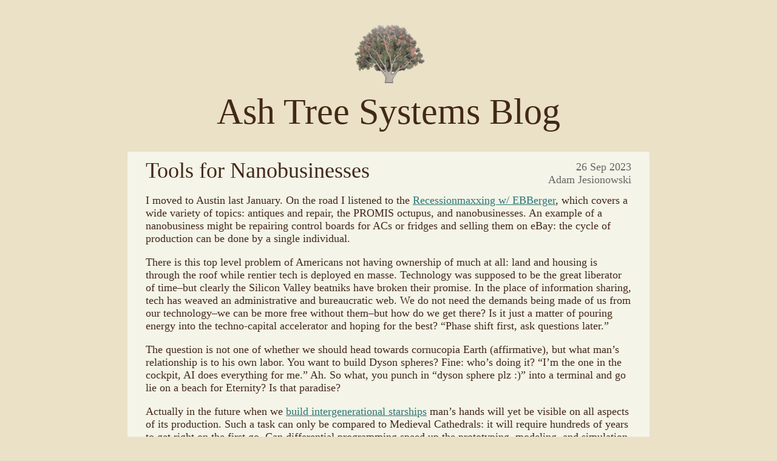

--- FILE ---
content_type: text/html
request_url: http://ashtree.systems/blog/posts/tools_for_nanobusinesses.html
body_size: 4698
content:
<!doctype html>
<html lang="en">
<head>
    <meta http-equiv="content-type" content="text/html; charset=utf-8">
    <meta name="viewport" content="width=device-width, initial-scale=1.0">
    <meta name="description" content="Announcing Ash Tree Systems." />
    <meta name="title" content="Tools for Nanobusinesses :: Ash Tree Systems">
    <meta name="description" content="Announcing Ash Tree Systems.">
    <meta property="og:type" content="website">
    <meta property="og:title" content="Tools for Nanobusinesses :: Ash Tree Systems">
    <meta property="og:description" content="Announcing Ash Tree Systems.">
    <meta property="twitter:card" content="summary_large_image">
    <meta property="twitter:title" content="Tools for Nanobusinesses :: Ash Tree Systems">
    <meta property="twitter:description" content="Announcing Ash Tree Systems.">
    <link rel="stylesheet" href="../css/journal.css">
    
    <link rel="shortcut icon" type="image/png" href="../favicon.png">
    <title>Tools for Nanobusinesses</title>
    <script src="https://polyfill.io/v3/polyfill.min.js?features=es6"></script>
    <script id="MathJax-script" async src="https://cdn.jsdelivr.net/npm/mathjax@3/es5/tex-mml-chtml.js"></script>
</head>
<body>
    <div id="header">
        <div id="ashtree">
            <div id="logo_div">
                <a href="https://ashtree.systems"><img id="logo" src="https://ashtree.systems/logo_clean.png"></a>
            </div>
            Ash Tree Systems Blog
        </div>
    </div>
    <div class="post">
        <div id="byline">
            <div id="date">26 Sep 2023</div>
        <span id="author">Adam Jesionowski</span>
    </div>
        <div id="title">Tools for Nanobusinesses</div>
        <div id="newsletter_content"><p>I moved to Austin last January. On the road I listened to the <a href="https://podcasts.apple.com/gb/podcast/ep-120-recessionmaxxing-w-ed-berg/id1534719132?i=1000574508584">Recessionmaxxing w/ EBBerger</a>, which covers a wide variety of topics: antiques and repair, the PROMIS octupus, and nanobusinesses. An example of a nanobusiness might be repairing control boards for ACs or fridges and selling them on eBay: the cycle of production can be done by a single individual.</p>
<p>There is this top level problem of Americans not having ownership of much at all: land and housing is through the roof while rentier tech is deployed en masse. Technology was supposed to be the great liberator of time–but clearly the Silicon Valley beatniks have broken their promise. In the place of information sharing, tech has weaved an administrative and bureaucratic web. We do not need the demands being made of us from our technology–we can be more free without them–but how do we get there? Is it just a matter of pouring energy into the techno-capital accelerator and hoping for the best? “Phase shift first, ask questions later.”</p>
<p>The question is not one of whether we should head towards cornucopia Earth (affirmative), but what man’s relationship is to his own labor. You want to build Dyson spheres? Fine: who’s doing it? “I’m the one in the cockpit, AI does everything for me.” Ah. So what, you punch in “dyson sphere plz :)” into a terminal and go lie on a beach for Eternity? Is that paradise?</p>
<p>Actually in the future when we <a href="https://counterengineer.com/blog/posts/starships_of_future_past.html">build intergenerational starships</a> man’s hands will yet be visible on all aspects of its production. Such a task can only be compared to Medieval Cathedrals: it will require hundreds of years to get right on the first go. Can differential programming speed up the prototyping, modeling, and simulation speed of such a task? Yes: but no large language model can pierce the veil more than has already been carved into it.</p>
<p>How is it that men could possibly labor for a task that has no potential return on energy-mass expenditure? The only explanation is that they, like the Victorian scientists before them, have free time. What then of the work that must be done to keep the world moving? Most men still have jobs, but they utilize technology in so effective a manner that the work week is 10 hours long.</p>
<p>Free time does not mean lying on a couch in a food coma, it means time for one’s own labor! It is here, in the multitude of free time allotted to them, that man potlatches a starship into existance.</p>
<p>Which do you find more alien: Dyson Spheres or the population of Earth fully employed with a 10 hour work week?</p>
<p>The AI Question is one of ownership of time. Modes of research and production are about to be overturned. A new world emerges and the bureaucrats reach out an icy tendril of AI Ethicists to capture those yields for itself.</p>
<p>I say we use it to give time and production back to the American. Let every man be a nanobusiness owner.</p>
<p>The idea of nanobusinesses appeal to me as a Catholic. In the 1891 encyclical <em>Rerum novarum</em>, Pope Leo XIII lays out a third way between capitalism and socialism. He affirms the need for private property:</p>
<blockquote>
<p>The fact that God has given the earth for the use and enjoyment of the whole human race can in no way be a bar to the owning of private property.</p>
</blockquote>
<p>However, this private property is not there to be used without referent to what is good for man. Healthy man is only sustained by a healthy ecosystem:</p>
<blockquote>
<p>Moreover, the earth, even though apportioned among private owners, ceases not thereby to minister to the needs of all, inasmuch as there is not one who does not sustain life from what the land produces. Those who do not possess the soil contribute their labor; hence, it may truly be said that all human subsistence is derived either from labor on one’s own land, or from some toil, some calling, which is paid for either in the produce of the land itself, or in that which is exchanged for what the land brings forth.</p>
</blockquote>
<p>The labor theory of value is very much real if value is held as a quality (a refinement of nature, a higher expression, a perfection without hope of being perfect) rather than a quantity (dollars on digital computers).</p>
<blockquote>
<p>Here, again, we have further proof that private ownership is in accordance with the law of nature. Truly, that which is required for the preservation of life, and for life’s well-being, is produced in great abundance from the soil, but not until man has brought it into cultivation and expended upon it his solicitude and skill. Now, when man thus turns the activity of his mind and the strength of his body toward procuring the fruits of nature, by such act he makes his own that portion of nature’s field which he cultivates— that portion on which he leaves, as it were, the impress of his personality; and it cannot but be just that he should possess that portion as his very own, and have a right to hold it without any one being justified in violating that right.</p>
</blockquote>
<p>Men should hold land, and improve it by impressing themselves onto it. A similar argument may be made for man’s ownership of themselves: they should choose what to put in their bodies and how to spend their time living a flourishing life.</p>
<p>We can only barely begin to imagine what the contours of an economy dominated by nanobusinesses would look like. All of our technology would need to be re-thought in this world. Nevertheless, we can make some guesses about what tools might look like.</p>
<p>First, we would expect tools to be highly speciated. Rather than being highly regimented and standard, each individual process will vary. However, these tools must break down easily for repair or replacement, especially of any consumable pieces. As such we would expect certain parts to be commodities (e.g. resistors, capacitors, wire) and other parts to obey regional standards for communication (e.g. a certain bus or network protocol). These localized interfaces mean higher orders of tool speciation can be reached through recombination.</p>
<p>Due to the complexity of these tools, we would not expect someone to be able to learn the tool in one week of the night shift. Rather, we would like to hand them down to our children. Contra the state’s expectations for education, play is the proper frontier of learning. These tools then cannot be merely <em>functions</em>, stripped of quality entirely, they must be <em>crafts</em>. Their affordances must fit a wide variety of hands and skill levels. They should naturally invite exploration when held.</p>
<p>My goal with Ash Tree Systems is to move towards that world. I’ve been an embedded firmware engineer since graduating in electrical engineering, and can move up and down all stages of that stack. Particular technologies I’m interested in using are:</p>
<ul>
<li>Whisper, for voice to text</li>
<li>LLMs for translating natural language to code</li>
<li>Modular synthesis for audio, and as inspiration for the way the tool supports recombination</li>
<li>Differential programming and digital twins as a principled way for software modules to learn hardware dynamics</li>
</ul>
<p>I’ll be posting regularly on this blog exploring both my technical progress and the aesthetic aspects of this topic.</p>
</div>
<p id="backtoindex">
    <a href="../index.html">Back to index</a>
</p>
    <!-- Get notified when a blog post is published:
<div id="theform">
    <form action="https://ashtree.systems/api/newsletter_sign_up/">
        <label for="email"></label>
        <input type="text" id="email" name="email" placeholder="your@email.com">
        <input type="submit" value="Sign Up">
    </form> 
  </div> -->
</body>
</html>


--- FILE ---
content_type: text/css
request_url: http://ashtree.systems/blog/css/journal.css
body_size: 3686
content:
@font-face {
    font-family: 'LibertineR';
    src: url('https://ashtree.systems/blog/font/LinLibertine_R.ttf') format('truetype');
}

@font-face {
    font-family: 'LibertineRB';
    src: url('https://ashtree.systems/blog/font/LinLibertine_RB.ttf') format('truetype');
}

@font-face {
    font-family: 'Bitter';
    src: url('https://ashtree.systems/blog/font/Bitter-Regular.ttf') format('truetype');
}

@font-face {
    font-family: 'Libertine_aBS';
    src: url('https://ashtree.systems/blog/font/LinLibertine_aBS.ttf') format('truetype');
}

:root {
    --background: #eae1c7;
    --post-background: #f4f4e8;
    --font-color: #432818;
}

body {
    background-color: var(--background);
}

#header {
    padding-top: 3vh;
    padding-bottom: 3vh;
    text-align: center;
    font-family: 'Libertine_aBS';
    color: #432818;
    background-color: #eae1c7;
}

#header #ashtree {
    font-size: 60px;
}

#header #ashtree a {
    color: #432818;
}

#logo {
    margin-left: auto;
    margin-right: auto;
    width: auto;
    height: 120px;
    display: block;
}

a {
    color: #2d7774;
}

.post {
    margin-top: 10px;
    padding-top: 10px;
    padding-bottom: 20px;
    padding-left: 30px;
    padding-right: 30px;

    font-size: 18px;
    width: 85%;
    margin-left: auto;
    margin-right: auto;
    max-width: 800px;
    color: var(--font-color);
    background-color: var(--post-background);
    font-family: 'Bitter';
    border-radius: 4px;
    font-kerning: 0.8;
}

.post #title {
    font-family: 'LibertineRB';
    font-size: 36px;
}

.post #byline {
    margin-top: 5px;
    float: right;
    text-align: right;
    font-size: 18px;
    color: #666;
}

.postlink {
    font-family: 'LibertineRB';
    font-size: 24px;
}

.postlink .date
{
    float:right;
    text-align: right;
}

.postlink .description
{
    font-family: 'Bitter';
    font-size: 20px;
}

#backtoindex {
    font-style: italic;
    text-align: right;
}

img {
    max-width: 90%;
    display: block;
    margin-left: auto;
    margin-right: auto;
}

pre {
    white-space: pre-wrap;
}

.post embed {
    display: block; /* Ensures block-level behavior */

    /* --- Aspect Ratio --- */
    /* Calculate aspect ratio: height / width */
    /* For 1142x622, it's 622 / 1142 */
    aspect-ratio: 1142 / 622; /* Or directly: 0.54465849... but fraction is clearer */

    /* --- Width Configuration --- */
    /* It will try to be 100vw wide. */
    /* On screens wider than 1142px, max-width will cap it at 1142px. */
    /* On screens narrower than 1142px, it will be 100vw (full screen width). */
    width: 100vw;
    max-width: 1142px;
    /* Height will now be automatically determined by the width and the aspect-ratio property */
    /* So, 'height: auto;' is implicitly handled by aspect-ratio */

    /* --- Centering & Breakout --- */
    position: relative;
    left: 50%;
    transform: translateX(-50%);
    margin-left: 0; /* Reset potential inherited horizontal margins */
    margin-right: 0;

    /* Vertical margins as desired */
    margin-top: 20px;
    margin-bottom: 10px;

    /* Optional: background color for the embed area if video doesn't fill it (e.g., letterboxing) */
    /* background-color: #000; */ /* Already seems to be black from your screenshot */
}

@media (max-width: 760px) {
    #spacer {
        margin-top: 5vh;
    }

    #logo {
        display: unset;
    }

    #logo {
        margin-left: auto;
        margin-right: auto;
        width: 350px;
        display: block;
        border-radius: 10px;
    }

    #ashtreesystems {
        margin-top: 5vh;
        font-size: 64px;
        text-align: center;
    }

    #column {
        width: 85%;
    }
}
